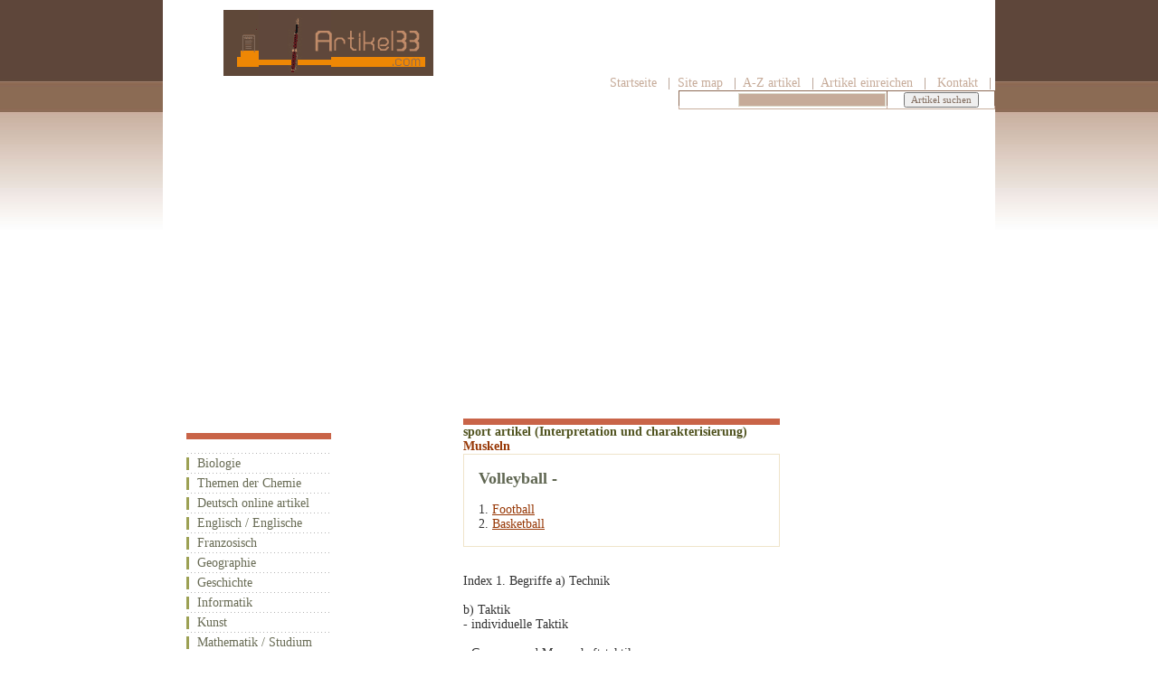

--- FILE ---
content_type: text/html; charset=iso-8859-1
request_url: https://www.artikel33.com/sport/1/volleyball-.php
body_size: 5558
content:
<!DOCTYPE html>
<html lang="de">
<head><title>Volleyball - | Muskeln  | Muskeln </title>
<meta name=viewport content="width=device-width, initial-scale=1">
<meta http-equiv="Content-Type" content="text/html; charset=iso-8859-1"> 
<meta name="description" content="Volleyball - von sport">
<meta name="keywords" content="Muskeln, Muskeln, sport, Volleyball - artikel, referat, interpretation, charakterisierung, analyse, referate"> <link href="https://www.artikel33.com/styles.css" rel="stylesheet" type="text/css"/> <link rel="icon" href="https://www.artikel33.com/favicon.ico" type="image/x-icon" />
<link rel="shortcut icon" href="https://www.artikel33.com/favicon.ico" type="image/x-icon" />
</head>
<body>
    
		<div id="headline">
			  <div class="container"><table width="100%" border="0" align="center" cellpadding="0" cellspacing="0" class="tab-header"><tr><td align="center"></td></tr></table> <table width="100%" height="100" border="0" align="center" cellpadding="0" cellspacing="0"><tr><td width="5%" bgcolor="#5F473B">&nbsp;</td><td width="30%" bgcolor="#5F473B"><img src="https://www.artikel33.com/imgs/artikel.gif" width="232" height="73"></td><td width="65%" align="right" valign="bottom" bgcolor="#5F473B"><a href="https://www.artikel33.com" class="link0">Startseite</a> &nbsp; <font color="A0816F">|</font>&nbsp;<a href="https://www.artikel33.com/pg/sitemap.php" class="link0"> Site map</a> &nbsp; <font color="A0816F">|</font>&nbsp; <a href="https://www.artikel33.com/directory/index.php" class="link0">A-Z artikel</a> &nbsp; <font color="A0816F">|</font>&nbsp; <a href="https://www.artikel33.com/pg/einreichen.php" class="link0">Artikel einreichen</a> &nbsp; <font color="A0816F">|</font> &nbsp; <a href="https://www.artikel33.com/pg/kontact.php" class="link0">Kontakt</a> &nbsp; <font color="A0816F">|</font> </td><td width="9" bgcolor="#5F473B">&nbsp;</td></tr> </table> <table width="100%" height="19" border="0" align="center" cellpadding="0" cellspacing="0" background="https://www.artikel33.com/imgs/2_up.jpg"><tr><td width="9" height="19">&nbsp;</td><td width="419" height="19">&nbsp;</td><td width="372" height="19"><form action="https://www.google.com/search" target="_blank" style="margin-top: 0;margin-bottom: 0"> <table width="350" border="0" align="right" cellpadding="1" cellspacing="1" background="https://www.artikel33.com/imgs/2_up.jpg"><tr valign="middle"><td width="50" height="10" align="right" nowrap="nowrap"> <input TYPE=text name=q size="25" style="font-family: Verdana; font-size: 8pt; color: #000000; background-color:#C6AB99; border-style:solid; border-width:1px; border-color:#DCDACB;" > </td><td width="50" nowrap="nowrap"><input name="submit" type="submit" value="Artikel suchen" style="font-family: Verdana; font-size: 8pt; color: #826D5F"><input type=hidden name=sourceid value=artikel33> <input type=hidden name=num value=100><input type=hidden name=sitesearch value=artikel33.com> </td></tr></table></form></td></tr> </table>

<br>
<div style="overflow:auto; width:100%; height:300px; box-sizing: border-box; display: block;">
<script async src="https://pagead2.googlesyndication.com/pagead/js/adsbygoogle.js?client=ca-pub-2909264634246632"
     crossorigin="anonymous"></script>
<!-- artk33-top-desk1 -->
<ins class="adsbygoogle"
     style="display:block"
     data-ad-client="ca-pub-2909264634246632"
     data-ad-slot="8961585094"
     data-ad-format="auto"
     data-full-width-responsive="true"></ins>
<script>
     (adsbygoogle = window.adsbygoogle || []).push({});
</script>
</div>
<br>
<script async src="https://www.googletagmanager.com/gtag/js?id=G-3DKEDV2RSN"></script>
<script>
  window.dataLayer = window.dataLayer || [];
  function gtag(){dataLayer.push(arguments);}
  gtag('js', new Date());

  gtag('config', 'G-3DKEDV2RSN');
</script>
	</div>
		</div>
				 
<div id="headline">
    <div class="container">
	
  <div id="stanga">
	<nav_tablet2>
	<table width="100%">
	<tr><td>
	<ul><li><table width="160" border="0" cellpadding="0" cellspacing="0" class="tabel-meniu"><tr><td>&nbsp;</td></tr><tr><td><a href="https://www.artikel33.com/biologie/biologie-1.php" title="Biologie und Medizin"> Biologie </a></td></tr><tr><td><a href="https://www.artikel33.com/chemie/chemie-1.php" title="Allen Themen der Chemie: Arzneimittel, Drogen, Gifte"> Themen der Chemie </a></td></tr><tr><td><a href="https://www.artikel33.com/deutsch/deutsch-1.php" title="Deutsch"> Deutsch online artikel</a></td></tr><tr><td><a href="https://www.artikel33.com/englisch/englisch-1.php" title="Englisch, Englische Grammatik"> Englisch / Englische </a></td></tr><tr><td><a href="https://www.artikel33.com/franzosisch/franzosisch-1.php" title="Franzosisch"> Franzosisch </a></td></tr><tr><td><a href="https://www.artikel33.com/geographie/geographie-1.php" title="Geographie - Artikel zu nat&uuml;rlichen Geofaktoren"> Geographie </a></td></tr><tr><td><a href="https://www.artikel33.com/geschichte/geschichte-1.php" title="Deutsche Geschichte"> Geschichte </a></td></tr><tr><td><a href="https://www.artikel33.com/informatik/informatik-1.php" title="Informatik Thema"> Informatik </a></td></tr><tr><td><a href="https://www.artikel33.com/kunst/kunst-1.php" title="Artikel &uuml;ber Kunst, K&uuml;nstler Biographien und Tips f&uuml;r Kunstsammler."> Kunst </a></td></tr><tr><td><a href="https://www.artikel33.com/mathematik/mathematik-1.php" title="Studium Wissen, Naturwissenschaft Mathematik"> Mathematik / Studium</a></td></tr><tr><td><a href="https://www.artikel33.com/musik/musik-1.php" title="Artikel und Interviews &uuml;ber Musik"> Musik </a></td></tr><tr><td><a href="https://www.artikel33.com/philosophie/philosophie-1.php" title="Die philosophischen Artikel"> Philosophie </a></td></tr><tr><td><a href="https://www.artikel33.com/physik/physik-1.php" title="Artikels im Physik Portal"> Physik </a></td></tr><tr><td><a href="https://www.artikel33.com/recht/recht-1.php" title="Recht (Anwalt, Rechtanwalt, Recht in B&uuml;cher , Sachb&uuml;cher)">Recht</a></td></tr><tr><td><a href="https://www.artikel33.com/sport/sport-1.php" title="Online Sport Versand"> Sport</a></td></tr><tr><td height="13"><a href="https://www.artikel33.com/wirtschaft/wirtschaft-1.php" title="Wirtschaft & Technik"> Wirtschaft & Technik</a></td></tr>
</table>
<br>
<table width="85%" border="0" cellspacing="1" cellpadding="1"><tr><td><a href="https://www.artikel33.com/deutsch/biographie-index.php" title="Biographie"><strong>Biographie</strong></a></td></tr><tr><td><div align="center"><a href="https://www.artikel33.com/deutsch/biographie-index.php"><img src="https://www.artikel33.com/imgs/bio.jpg" width="150" height="80" border="0"></a></div></td></tr></table>
<br>
<br><a href="https://www.artikel33.com/pg/impress.php">Impressum</a></li></ul>	</td>
	</tr>
	</table>
	</nav_tablet2>
</div>
			<div id="dreapta">
		<div align="center"> <table width="100%" border="0" cellspacing="0" cellpadding="0"> <tr> <td width="59%"><table width="355" border="0" cellpadding="0" cellspacing="0" class="tabel-meniu2"> <tr> <td width="355" height="13" align="left" valign="middle" class="td-300-topv"><h3>sport 
                    artikel (Interpretation und charakterisierung)</h3><h4>Muskeln</h4></td> </tr> </table> <table border="0" cellpadding="15" cellspacing="1" class="tabel-border1"> <tr> <td align="left" valign="top" bgcolor="#FAF7EF">  
					<h1 class="style_subtitlu_v"> Volleyball -</h1><br> <div > 1. <a href="../football-c.php">Football</a><br> 2. <a href="../basketball-c.php">Basketball</a><br> </div> </td> </tr> </table> <br></td> <td width="41%" valign="top"></td> </tr> <tr valign="top"> <td colspan="2">
 <p>
Index

1. Begriffe
a) Technik<br /><br>
b) Taktik<br />
- individuelle Taktik<br /><br>
- Gruppen und Mannschaftstaktik<br />
2. Technik beim Volleyball<br /><br>
a) oberes Zuspiel<br />
b) unteres Zuspiel<br /><br>
c) Aufschlag<br />
d) Angriff (frontaler Angriffsschlag)<br /><br>
e) spezielle Angriffsschläge<br />
f) Block<br /><br>
3. Taktik beim Volleyball<br />
a) Individual Taktik<br /><br>
b) Gruppen und Mannschaftstaktik<br />
<br /><br>
<br /><br>
1. Begriffe <br />
<br />
Technik: In der Praxis erprobte, auf Grund der allgemeinen Voraussetzungen der Menschen realisierbare charakteristische Art und Weise des Lösens einer sportlichen Bewegungsaufgabe. Sie basiert zunehmend auf dem Erkenntnisstand, der der Bewegung zugrunde liegenden Gesetze und leitet sich aus dem Ziel ab, die maximal mögliche Leistung durch effektives ausnutzen vorhandener bzw. zu entwickelnder psycho- physischer Potenzen des Spielers und äußerer mechanischer Bedingungen, sowie unter Berücksichtigung der jeweiligen taktischen Situation zu erreichen.<br />
<br />
Taktik: Ist die Gesamtheit der individuellen und mannschaftlichen Maßnahmen und Verhaltensweisen zur optimalen Nutzung der eigenen physischen, motorischen, intellektuellen und psychisch- charakterlichen Voraussetzungen im Wettkampf bei Beachtung der Maßnahmen, des Leistungsvermögens und der Kampfweise des Gegners, der äußeren Bedingungen und der für die Sportart verbindlichen Regeln und Bestimmungen.<br />
<br />
Individuelle Taktik                                    <br />
Zweckmäßiger Einsatz der zur Verfügung stehenden Voraussetzungen und Mitteln im Kampf gegen einen oder <br />
mehreren Gegnern. Sie ist der Mannschaftstaktik untergeordnet und muss ihr entsprechen<br />
<br /><br>
Gruppen- und Mannschaftstechnik<br />
Zielorientiertes, zweckmäßiges Zusammenwirken von Spielern. Sie enthält die Erkenntnise über die zweck-vollen Handlungskoordinationen von 2 oder mehr Spielern, die einen <br />
wesentlichen Faktor für den Erfolg darstellen.<br />
<br />
<br />
Technik beim Volleyball<br />
<br /><br>
a) oberes Zuspiel<br>
Struktur der Technik: <br />
- Bewegung der Arme nach oben in schulterbreiter Stellung<br />
- Daumen und Zeigefinger zeigen zur Stirn (Schlüsselstellung)<br />
- Winkel Stellung zw. Daumen und Arm beträgt 90°<br /><br>
- Spielen des Balles in Stirnhöhe<br />
- Der Impuls erfolgt über eine Streckung in Ballabspielrichtung<br>
Bewegungsbeschreibung:<br />
- Körperschwerpunkt durch Beugung der Fuß- und Hüftgelenke absenken<br />
- Hände so formen, dass sie Ball umfassen - Finger sind elastisch gespannt<br />
- Zuspiel erfolgt durch vorwärts- aufwärts gerichteter Streckung in allen Gelenken in Abspielrichtung<br />
- Ballberührung mit allen 10 Fingern (der Hauptimpuls kommt vom Daumen)<br />
- Direkt mit dem Ballkontakt beginnt die Streckung<br />
<br />
b) unteres Zuspiel<br /><br>
Struktur der Technik:<br />
- Volleyballgrundstellung mit deutlicher Schrittstellung linkes oder rechtes Bein<br />
- Arme sind als "Spielbrett" fixiert (Ellenbogen strecken)<br />
- Schulter nach vorne verschoben<br />
- Winkel zwischen Oberkörper und Arme beträgt mx. 90°<br />
- Hände liegen fixiert ineinander<br>
Bewegungsbeschreibung:<br />
- unteres Zuspiel wird eingeleitet mittels der Arme von dem Körper (Spielbrett)<br /><br>
- Körperschwerpunkt leicht absenken<br />
- Spielbrett senkrecht zur Abspielrichtung halten<br />
- Bereits vor eigentlicher Ballberührung beginnt Aufwärtsbewegung des Spielbretts<br />
- Fortsetzung der Bewegung während der Ball gespielt wird<br />
- erst danach erfolgt die Auflösung der Spannung<br />
Anwendung:<br />
- als Annahmen, Abwehr oder Zuspieltechnik<br />
erweiterte Formen<br /><br>
- unteres Zuspiel in Bewegung<br />
-             ~            im Fallen<br /><br>
-             ~            im Rollen<br />
-             ~            als frontaler Hechtbagger<br />
<br /><br>
c) Aufschlag<br /><br>
- ist erster Angriff<br />
<br />
Aufschlag von unten = Sicherheitsaufschlag<br />
Struktur: - Schrittstellung (Rechtshänder: linkes Bein vor, Ball in der linken Hand)<br /><br>
                 Schlagarm weit von hinten ausgeholt<br />
- Ball muss angeworfen werden<br />
- Schlagarm geht beschleunigt nach vorne<br />
- Ball mit der Hand spielen<br />
<br />
Tennisaufschlag:<br />
Struktur: - Treffpunkt des Balls vor der Körperlängsachse<br /><br>
               - Hand überlappt den Ball<br />
<br />
Flatteraufschlag:<br />
- Ball mit der linken Hand in Schulterhöhe halten<br />
- Schlaghand ist gerade, Finger geschlossen und gespannt<br /><br>
- kurzer senkrechter Anwurf<br />
- Ball mit fixiertem Handgelenk vor der Schlagschulter treffen<br /><br>
- Ball im Mittelpunkt treffen<br />
- Wenn Ballkontakt &#61664; Abstoppen der Schlagbewegung<br />
<br />
Sprungaufschlag:<br />
<br />
d) Angriff<br />
- Grundangriff: frontaler Angriffsschlag<br />
- 4 Phasen: 1. Anlauf mit Stemmschritt<br>
                       2. Absprung<br /><br>
                                    3. Ausholbewegung mit Schlag<br /><br>
                                    4. breitbeinige weiche Landung


</p> </td> </tr> <tr> <td colspan="2"><table width="98%" border="0" align="left" cellpadding="0" cellspacing="0"> <tr> <td height="25" colspan="2" background="https://www.artikel33.com/imgsb_down.gif">&nbsp;</td> </tr> <tr> <td height="10" colspan="2">&nbsp;</td> </tr> <tr> <td height="3" colspan="2">
<br>
<a href="https://www.artikel33.com/pg/datenschutz.php" title="datenschutz">Datenschutz</a> <br>
	<strong>Top Themen / Analyse</strong><br></td> </tr> <tr> <td height="20" colspan="2"><table width="100%" border="0" cellspacing="5" cellpadding="5">  <tr> <td width="8%" align="center" valign="middle"><img src="https://www.artikel33.com/imgs/sageata.gif" width="13" height="13" alt="indicator"></td> <td width="92%"><a href="warm-up.php" title="Warm Up:" class="zece">Warm Up: </a></td> </tr> <tr> <td width="8%" align="center" valign="middle"><img src="https://www.artikel33.com/imgs/sageata.gif" width="13" height="13" alt="indicator"></td> <td width="92%"><a href="die-erste-frau-und-warum-mann-nackt-kmpfte.php" title="Die erste Frau und warum Man(n) nackt kämpfte" class="zece">Die erste Frau und warum Man(n) nackt kämpfte </a></td> </tr> <tr> <td width="8%" align="center" valign="middle"><img src="https://www.artikel33.com/imgs/sageata.gif" width="13" height="13" alt="indicator"></td> <td width="92%"><a href="lufer-haben-die-besseren-gelenke--knochen.php" title="Läufer haben die besseren Gelenke & Knochen" class="zece">Läufer haben die besseren Gelenke & Knochen </a></td> </tr> <tr> <td width="8%" align="center" valign="middle"><img src="https://www.artikel33.com/imgs/sageata.gif" width="13" height="13" alt="indicator"></td> <td width="92%"><a href="michael-air-jordan.php" title="Michael Air Jordan" class="zece">Michael Air Jordan </a></td> </tr> <tr> <td width="8%" align="center" valign="middle"><img src="https://www.artikel33.com/imgs/sageata.gif" width="13" height="13" alt="indicator"></td> <td width="92%"><a href="badminton--.php" title="Badminton - -" class="zece">Badminton - - </a></td> </tr> <tr> <td width="8%" align="center" valign="middle"><img src="https://www.artikel33.com/imgs/sageata.gif" width="13" height="13" alt="indicator"></td> <td width="92%"><a href="oliver-kahn.php" title="Oliver Kahn:" class="zece">Oliver Kahn: </a></td> </tr> <tr> <td width="8%" align="center" valign="middle"><img src="https://www.artikel33.com/imgs/sageata.gif" width="13" height="13" alt="indicator"></td> <td width="92%"><a href="leichathletik.php" title="Leichathletik" class="zece">Leichathletik </a></td> </tr> <tr> <td width="8%" align="center" valign="middle"><img src="https://www.artikel33.com/imgs/sageata.gif" width="13" height="13" alt="indicator"></td> <td width="92%"><a href="fachausschu-rollstuhlsport.php" title="Fachausschuß Rollstuhlsport" class="zece">Fachausschuß Rollstuhlsport </a></td> </tr> <tr> <td width="8%" align="center" valign="middle"><img src="https://www.artikel33.com/imgs/sageata.gif" width="13" height="13" alt="indicator"></td> <td width="92%"><a href="snowboarden-.php" title="Snowboarden- -" class="zece">Snowboarden- - </a></td> </tr> <tr> <td width="8%" align="center" valign="middle"><img src="https://www.artikel33.com/imgs/sageata.gif" width="13" height="13" alt="indicator"></td> <td width="92%"><a href="synchronschwimmer.php" title="Synchronschwimmer" class="zece">Synchronschwimmer </a></td> </tr> </table></td> </tr> <tr valign="top"> <td><br><table width="100%" border="0" align="center" cellpadding="2" cellspacing="1" class="linkmicut"> <tr bgcolor="ECE8DE"> <td colspan="2" align="left" valign="top"> 
<br>
<a href="https://www.artikel33.com/pg/datenschutz.php" title="datenschutz">Datenschutz</a> <br>
	<strong><font color="#000000">Zum 
                          selben thema</font></strong></td> </tr> <tr> <td width="50%" height="21" align="left" valign="top" bgcolor="#FAF7EF">  
			   <table width="100%" border="0" cellspacing="3" cellpadding="3">
					<tr> 
					  <td width="8%"><img src="https://www.artikel33.com/imgs/punc.gif" width="15" height="15" alt="icon"></td>
					  <td width="92%"><a href="../extremsport-c.php">Extremsport</a></td>
					</tr>
				  </table> 
			   <table width="100%" border="0" cellspacing="3" cellpadding="3">
					<tr> 
					  <td width="8%"><img src="https://www.artikel33.com/imgs/punc.gif" width="15" height="15" alt="icon"></td>
					  <td width="92%"><a href="../badminton-c.php">Badminton</a></td>
					</tr>
				  </table> 
			   <table width="100%" border="0" cellspacing="3" cellpadding="3">
					<tr> 
					  <td width="8%"><img src="https://www.artikel33.com/imgs/punc.gif" width="15" height="15" alt="icon"></td>
					  <td width="92%"><a href="../eiskunstlauf-c.php">Eiskunstlauf</a></td>
					</tr>
				  </table></td> <td width="50%" align="left" valign="top" bgcolor="#FAF7EF"> 
			   <table width="100%" border="0" cellspacing="3" cellpadding="3">
					<tr> 
					  <td width="8%"><img src="https://www.artikel33.com/imgs/punc.gif" width="15" height="15" alt="icon"></td>
					  <td width="92%"><a href="../olympische-spiele-c.php">Olympische Spiele</a></td>
					</tr>
				  </table> 
			   <table width="100%" border="0" cellspacing="3" cellpadding="3">
					<tr> 
					  <td width="8%"><img src="https://www.artikel33.com/imgs/punc.gif" width="15" height="15" alt="icon"></td>
					  <td width="92%"><a href="../sportgymnastik-c.php">Sportgymnastik</a></td>
					</tr>
				  </table> 
			   <table width="100%" border="0" cellspacing="3" cellpadding="3">
					<tr> 
					  <td width="8%"><img src="https://www.artikel33.com/imgs/punc.gif" width="15" height="15" alt="icon"></td>
					  <td width="92%"><a href="../muskeln-c.php">Muskeln</a></td>
					</tr>
				  </table></td> </tr> </table></td> <td width="300"></td> </tr> <tr valign="middle"> <td height="20" colspan="2"><font color="#333333">A-Z sport 
                    artikel:</font></td> </tr> <tr valign="middle"> <td height="13" colspan="2"><a href="../sport_a.php" class="head">A</a> <a href="../sport_b.php" class="head">B</a> <a href="../sport_c.php" class="head">C</a> <a href="../sport_d.php" class="head">D</a> <a href="../sport_e.php" class="head">E</a> <a href="../sport_f.php" class="head">F</a> <a href="../sport_g.php" class="head">G</a> <a href="../sport_h.php" class="head">H</a> <a href="../sport_i.php" class="head">I</a> <a href="../sport_j.php" class="head">J</a> <a href="../sport_k.php" class="head">K</a> <a href="../sport_l.php" class="head">L</a> <a href="../sport_m.php" class="head">M</a> <a href="../sport_n.php" class="head">N</a> <a href="../sport_o.php" class="head">O</a> <a href="../sport_p.php" class="head">P</a> <a href="../sport_q.php" class="head">Q</a> <a href="../sport_r.php" class="head">R</a> <a href="../sport_s.php" class="head">S</a> <a href="../sport_t.php" class="head">T</a> <a href="../sport_u.php" class="head">U</a> <a href="../sport_v.php" class="head">V</a> <a href="../sport_w.php" class="head">W</a> <a href="../sport_x.php" class="head">X</a> <a href="../sport_y.php" class="head">Y</a> <a href="../sport_z.php" class="head">Z</a> <a href="../sport_0.php" class="head"># </a></td> </tr> </table></td> </tr> </table> </div>
		
<p align="center">Copyright &copy; 2008 - <font color="#666666" face="Tahome, Helvetica, sans-serif">  </font>: ARTIKEL32 | Alle rechte vorbehalten. <br>
      Vervielfältigung im Ganzen oder teilweise das Material auf dieser Website gegen das Urheberrecht und wird bestraft, nach dem Gesetz.<br> <img src="https://www.artikel33.com/imgs/dsolution.gif" width="136" height="14" alt="dsolution"></p>
	</div>	
</div>
</div>
</body></html>

--- FILE ---
content_type: text/html; charset=utf-8
request_url: https://www.google.com/recaptcha/api2/aframe
body_size: 267
content:
<!DOCTYPE HTML><html><head><meta http-equiv="content-type" content="text/html; charset=UTF-8"></head><body><script nonce="t3ksCGLN7rgFVu7HE78s5Q">/** Anti-fraud and anti-abuse applications only. See google.com/recaptcha */ try{var clients={'sodar':'https://pagead2.googlesyndication.com/pagead/sodar?'};window.addEventListener("message",function(a){try{if(a.source===window.parent){var b=JSON.parse(a.data);var c=clients[b['id']];if(c){var d=document.createElement('img');d.src=c+b['params']+'&rc='+(localStorage.getItem("rc::a")?sessionStorage.getItem("rc::b"):"");window.document.body.appendChild(d);sessionStorage.setItem("rc::e",parseInt(sessionStorage.getItem("rc::e")||0)+1);localStorage.setItem("rc::h",'1768692534802');}}}catch(b){}});window.parent.postMessage("_grecaptcha_ready", "*");}catch(b){}</script></body></html>